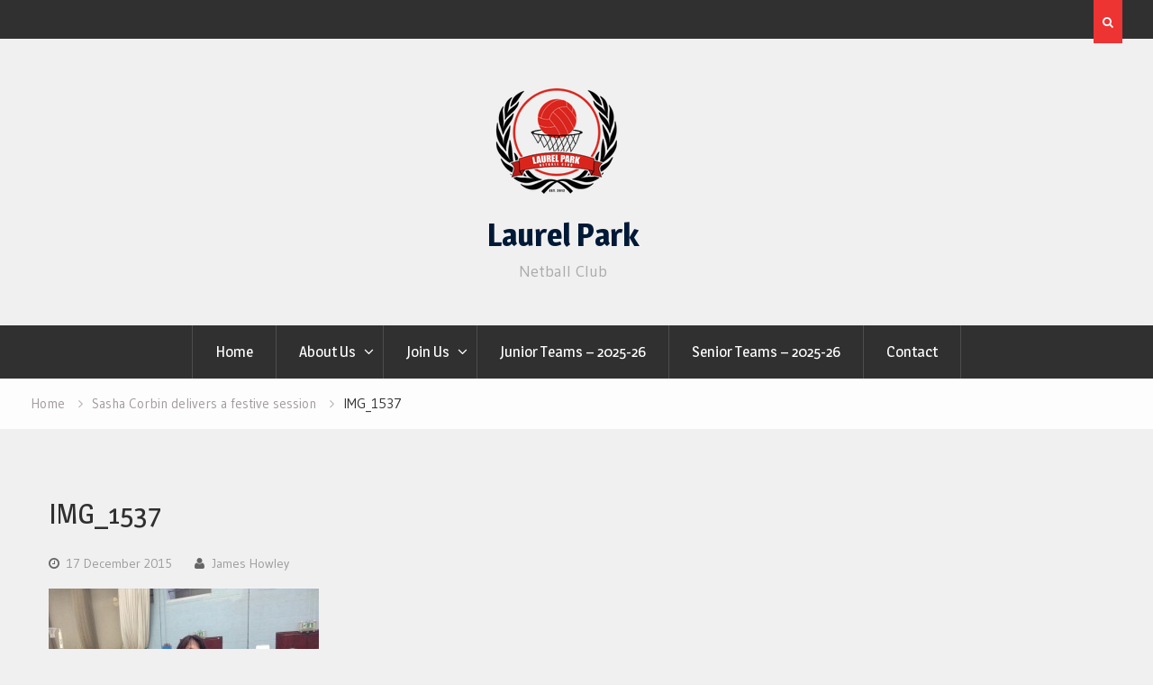

--- FILE ---
content_type: text/html; charset=UTF-8
request_url: https://laurelparknetball.co.uk/sasha-corbin-delivers-a-festive-session/img_1537/
body_size: 8736
content:
<!DOCTYPE html><html lang="en-GB"><head>
			<meta charset="UTF-8">
		<meta name="viewport" content="width=device-width, initial-scale=1">
		<link rel="profile" href="http://gmpg.org/xfn/11">
		
<meta name='robots' content='index, follow, max-image-preview:large, max-snippet:-1, max-video-preview:-1' />

	<!-- This site is optimized with the Yoast SEO plugin v20.0 - https://yoast.com/wordpress/plugins/seo/ -->
	<title>IMG_1537 - Laurel Park</title>
	<meta name="description" content="IMG_1537" />
	<link rel="canonical" href="https://laurelparknetball.co.uk/sasha-corbin-delivers-a-festive-session/img_1537/" />
	<meta property="og:locale" content="en_GB" />
	<meta property="og:type" content="article" />
	<meta property="og:title" content="IMG_1537 - Laurel Park" />
	<meta property="og:description" content="IMG_1537" />
	<meta property="og:url" content="https://laurelparknetball.co.uk/sasha-corbin-delivers-a-festive-session/img_1537/" />
	<meta property="og:site_name" content="Laurel Park" />
	<meta property="og:image" content="https://laurelparknetball.co.uk/sasha-corbin-delivers-a-festive-session/img_1537" />
	<meta property="og:image:width" content="2592" />
	<meta property="og:image:height" content="1936" />
	<meta property="og:image:type" content="image/jpeg" />
	<meta name="twitter:card" content="summary_large_image" />
	<meta name="twitter:site" content="@LaurelPark_NC" />
	<script type="application/ld+json" class="yoast-schema-graph">{"@context":"https://schema.org","@graph":[{"@type":"WebPage","@id":"https://laurelparknetball.co.uk/sasha-corbin-delivers-a-festive-session/img_1537/","url":"https://laurelparknetball.co.uk/sasha-corbin-delivers-a-festive-session/img_1537/","name":"IMG_1537 - Laurel Park","isPartOf":{"@id":"https://laurelparknetball.co.uk/#website"},"primaryImageOfPage":{"@id":"https://laurelparknetball.co.uk/sasha-corbin-delivers-a-festive-session/img_1537/#primaryimage"},"image":{"@id":"https://laurelparknetball.co.uk/sasha-corbin-delivers-a-festive-session/img_1537/#primaryimage"},"thumbnailUrl":"https://laurelparknetball.co.uk/wp-content/uploads/2015/12/IMG_1537.jpg","datePublished":"2015-12-17T13:09:07+00:00","dateModified":"2015-12-17T13:09:07+00:00","description":"IMG_1537","breadcrumb":{"@id":"https://laurelparknetball.co.uk/sasha-corbin-delivers-a-festive-session/img_1537/#breadcrumb"},"inLanguage":"en-GB","potentialAction":[{"@type":"ReadAction","target":["https://laurelparknetball.co.uk/sasha-corbin-delivers-a-festive-session/img_1537/"]}]},{"@type":"ImageObject","inLanguage":"en-GB","@id":"https://laurelparknetball.co.uk/sasha-corbin-delivers-a-festive-session/img_1537/#primaryimage","url":"https://laurelparknetball.co.uk/wp-content/uploads/2015/12/IMG_1537.jpg","contentUrl":"https://laurelparknetball.co.uk/wp-content/uploads/2015/12/IMG_1537.jpg","width":2592,"height":1936},{"@type":"BreadcrumbList","@id":"https://laurelparknetball.co.uk/sasha-corbin-delivers-a-festive-session/img_1537/#breadcrumb","itemListElement":[{"@type":"ListItem","position":1,"name":"Home","item":"https://laurelparknetball.co.uk/"},{"@type":"ListItem","position":2,"name":"Sasha Corbin delivers a festive session","item":"https://laurelparknetball.co.uk/sasha-corbin-delivers-a-festive-session/"},{"@type":"ListItem","position":3,"name":"IMG_1537"}]},{"@type":"WebSite","@id":"https://laurelparknetball.co.uk/#website","url":"https://laurelparknetball.co.uk/","name":"Laurel Park","description":"Netball Club","publisher":{"@id":"https://laurelparknetball.co.uk/#organization"},"potentialAction":[{"@type":"SearchAction","target":{"@type":"EntryPoint","urlTemplate":"https://laurelparknetball.co.uk/?s={search_term_string}"},"query-input":"required name=search_term_string"}],"inLanguage":"en-GB"},{"@type":"Organization","@id":"https://laurelparknetball.co.uk/#organization","name":"Laurel Park","url":"https://laurelparknetball.co.uk/","logo":{"@type":"ImageObject","inLanguage":"en-GB","@id":"https://laurelparknetball.co.uk/#/schema/logo/image/","url":"https://laurelparknetball.co.uk/wp-content/uploads/2023/02/LP-logo-transparent.png","contentUrl":"https://laurelparknetball.co.uk/wp-content/uploads/2023/02/LP-logo-transparent.png","width":150,"height":150,"caption":"Laurel Park"},"image":{"@id":"https://laurelparknetball.co.uk/#/schema/logo/image/"},"sameAs":["https://twitter.com/LaurelPark_NC"]}]}</script>
	<!-- / Yoast SEO plugin. -->


<link rel='dns-prefetch' href='//fonts.googleapis.com' />
<link rel="alternate" type="application/rss+xml" title="Laurel Park &raquo; Feed" href="https://laurelparknetball.co.uk/feed/" />
<link rel="alternate" type="text/calendar" title="Laurel Park &raquo; iCal Feed" href="https://laurelparknetball.co.uk/event-calendars/?ical=1" />
<script type="text/javascript">
/* <![CDATA[ */
window._wpemojiSettings = {"baseUrl":"https:\/\/s.w.org\/images\/core\/emoji\/15.0.3\/72x72\/","ext":".png","svgUrl":"https:\/\/s.w.org\/images\/core\/emoji\/15.0.3\/svg\/","svgExt":".svg","source":{"concatemoji":"https:\/\/laurelparknetball.co.uk\/wp-includes\/js\/wp-emoji-release.min.js?ver=865ad292741896e74cc922ab785ffd2b"}};
/*! This file is auto-generated */
!function(i,n){var o,s,e;function c(e){try{var t={supportTests:e,timestamp:(new Date).valueOf()};sessionStorage.setItem(o,JSON.stringify(t))}catch(e){}}function p(e,t,n){e.clearRect(0,0,e.canvas.width,e.canvas.height),e.fillText(t,0,0);var t=new Uint32Array(e.getImageData(0,0,e.canvas.width,e.canvas.height).data),r=(e.clearRect(0,0,e.canvas.width,e.canvas.height),e.fillText(n,0,0),new Uint32Array(e.getImageData(0,0,e.canvas.width,e.canvas.height).data));return t.every(function(e,t){return e===r[t]})}function u(e,t,n){switch(t){case"flag":return n(e,"\ud83c\udff3\ufe0f\u200d\u26a7\ufe0f","\ud83c\udff3\ufe0f\u200b\u26a7\ufe0f")?!1:!n(e,"\ud83c\uddfa\ud83c\uddf3","\ud83c\uddfa\u200b\ud83c\uddf3")&&!n(e,"\ud83c\udff4\udb40\udc67\udb40\udc62\udb40\udc65\udb40\udc6e\udb40\udc67\udb40\udc7f","\ud83c\udff4\u200b\udb40\udc67\u200b\udb40\udc62\u200b\udb40\udc65\u200b\udb40\udc6e\u200b\udb40\udc67\u200b\udb40\udc7f");case"emoji":return!n(e,"\ud83d\udc26\u200d\u2b1b","\ud83d\udc26\u200b\u2b1b")}return!1}function f(e,t,n){var r="undefined"!=typeof WorkerGlobalScope&&self instanceof WorkerGlobalScope?new OffscreenCanvas(300,150):i.createElement("canvas"),a=r.getContext("2d",{willReadFrequently:!0}),o=(a.textBaseline="top",a.font="600 32px Arial",{});return e.forEach(function(e){o[e]=t(a,e,n)}),o}function t(e){var t=i.createElement("script");t.src=e,t.defer=!0,i.head.appendChild(t)}"undefined"!=typeof Promise&&(o="wpEmojiSettingsSupports",s=["flag","emoji"],n.supports={everything:!0,everythingExceptFlag:!0},e=new Promise(function(e){i.addEventListener("DOMContentLoaded",e,{once:!0})}),new Promise(function(t){var n=function(){try{var e=JSON.parse(sessionStorage.getItem(o));if("object"==typeof e&&"number"==typeof e.timestamp&&(new Date).valueOf()<e.timestamp+604800&&"object"==typeof e.supportTests)return e.supportTests}catch(e){}return null}();if(!n){if("undefined"!=typeof Worker&&"undefined"!=typeof OffscreenCanvas&&"undefined"!=typeof URL&&URL.createObjectURL&&"undefined"!=typeof Blob)try{var e="postMessage("+f.toString()+"("+[JSON.stringify(s),u.toString(),p.toString()].join(",")+"));",r=new Blob([e],{type:"text/javascript"}),a=new Worker(URL.createObjectURL(r),{name:"wpTestEmojiSupports"});return void(a.onmessage=function(e){c(n=e.data),a.terminate(),t(n)})}catch(e){}c(n=f(s,u,p))}t(n)}).then(function(e){for(var t in e)n.supports[t]=e[t],n.supports.everything=n.supports.everything&&n.supports[t],"flag"!==t&&(n.supports.everythingExceptFlag=n.supports.everythingExceptFlag&&n.supports[t]);n.supports.everythingExceptFlag=n.supports.everythingExceptFlag&&!n.supports.flag,n.DOMReady=!1,n.readyCallback=function(){n.DOMReady=!0}}).then(function(){return e}).then(function(){var e;n.supports.everything||(n.readyCallback(),(e=n.source||{}).concatemoji?t(e.concatemoji):e.wpemoji&&e.twemoji&&(t(e.twemoji),t(e.wpemoji)))}))}((window,document),window._wpemojiSettings);
/* ]]> */
</script>
<style id='wp-emoji-styles-inline-css' type='text/css'>

	img.wp-smiley, img.emoji {
		display: inline !important;
		border: none !important;
		box-shadow: none !important;
		height: 1em !important;
		width: 1em !important;
		margin: 0 0.07em !important;
		vertical-align: -0.1em !important;
		background: none !important;
		padding: 0 !important;
	}
</style>
<link rel='stylesheet' id='foobox-free-min-css' href='https://laurelparknetball.co.uk/wp-content/plugins/foobox-image-lightbox/free/css/foobox.free.min.css?ver=2.7.17' type='text/css' media='all' />
<link rel='stylesheet' id='dashicons-css' href='https://laurelparknetball.co.uk/wp-includes/css/dashicons.min.css?ver=865ad292741896e74cc922ab785ffd2b' type='text/css' media='all' />
<link rel='stylesheet' id='sportspress-general-css' href='//laurelparknetball.co.uk/wp-content/plugins/sportspress/assets/css/sportspress.css?ver=2.7.15' type='text/css' media='all' />
<link rel='stylesheet' id='sportspress-icons-css' href='//laurelparknetball.co.uk/wp-content/plugins/sportspress/assets/css/icons.css?ver=2.7' type='text/css' media='all' />
<link rel='stylesheet' id='sportspress-roboto-css' href='//fonts.googleapis.com/css?family=Roboto%3A400%2C500&#038;subset=cyrillic%2Ccyrillic-ext%2Cgreek%2Cgreek-ext%2Clatin-ext%2Cvietnamese&#038;ver=2.7' type='text/css' media='all' />
<link rel='stylesheet' id='sportspress-style-css' href='//laurelparknetball.co.uk/wp-content/plugins/sportspress/assets/css/sportspress-style.css?ver=2.7' type='text/css' media='all' />
<link rel='stylesheet' id='sportspress-style-ltr-css' href='//laurelparknetball.co.uk/wp-content/plugins/sportspress/assets/css/sportspress-style-ltr.css?ver=2.7' type='text/css' media='all' />
<link rel='stylesheet' id='font-awesome-css' href='https://laurelparknetball.co.uk/wp-content/plugins/js-composer/assets/lib/bower/font-awesome/css/font-awesome.min.css?ver=4.12' type='text/css' media='all' />
<link rel='stylesheet' id='magazine-point-google-fonts-css' href='https://fonts.googleapis.com/css?family=Magra%3A400%2C700%7CGudea%3A100%2C400%2C500%2C600&#038;subset=latin%2Clatin-ext' type='text/css' media='all' />
<link rel='stylesheet' id='jquery-sidr-css' href='https://laurelparknetball.co.uk/wp-content/themes/magazine-point/vendors/sidr/css/jquery.sidr.dark.min.css?ver=2.2.1' type='text/css' media='all' />
<link rel='stylesheet' id='jquery-slick-css' href='https://laurelparknetball.co.uk/wp-content/themes/magazine-point/vendors/slick/slick.min.css?ver=1.5.9' type='text/css' media='all' />
<link rel='stylesheet' id='magazine-point-style-css' href='https://laurelparknetball.co.uk/wp-content/themes/magazine-point/style.css?ver=1.0.4' type='text/css' media='all' />
<style type="text/css"> /* SportsPress Frontend CSS */ .sp-event-calendar tbody td a,.sp-event-calendar tbody td a:hover{background: none;}.sp-data-table th,.sp-calendar th,.sp-data-table tfoot,.sp-calendar tfoot,.sp-button,.sp-heading{background:#da251d !important}.sp-calendar tbody a{color:#da251d !important}.sp-data-table tbody,.sp-calendar tbody{background: #ffffff !important}.sp-data-table tbody,.sp-calendar tbody{color: #333333 !important}.sp-data-table th,.sp-data-table th a,.sp-data-table tfoot,.sp-data-table tfoot a,.sp-calendar th,.sp-calendar th a,.sp-calendar tfoot,.sp-calendar tfoot a,.sp-button,.sp-heading{color: #eeeeee !important}.sp-data-table tbody a,.sp-data-table tbody a:hover,.sp-calendar tbody a:focus{color: #da251d !important}.sp-highlight,.sp-calendar td#today{background: #ffffff !important}.sp-data-table th,.sp-template-countdown .sp-event-venue,.sp-template-countdown .sp-event-league,.sp-template-gallery .gallery-caption{background:#da251d !important}.sp-data-table th,.sp-template-countdown .sp-event-venue,.sp-template-countdown .sp-event-league,.sp-template-gallery .gallery-caption{border-color:#c00b03 !important}.sp-table-caption,.sp-data-table,.sp-data-table tfoot,.sp-template .sp-view-all-link,.sp-template-gallery .sp-gallery-group-name,.sp-template-gallery .sp-gallery-wrapper,.sp-template-countdown .sp-event-name,.sp-countdown time,.sp-template-details dl,.sp-event-statistics .sp-statistic-bar,.sp-tournament-bracket .sp-team-name,.sp-profile-selector{background:#ffffff !important}.sp-table-caption,.sp-data-table,.sp-data-table td,.sp-template .sp-view-all-link,.sp-template-gallery .sp-gallery-group-name,.sp-template-gallery .sp-gallery-wrapper,.sp-template-countdown .sp-event-name,.sp-countdown time,.sp-countdown span,.sp-template-details dl,.sp-event-statistics .sp-statistic-bar,.sp-tournament-bracket thead th,.sp-tournament-bracket .sp-team-name,.sp-tournament-bracket .sp-event,.sp-profile-selector{border-color:#e5e5e5 !important}.sp-tournament-bracket .sp-team .sp-team-name:before{border-left-color:#e5e5e5 !important;border-right-color:#e5e5e5 !important}.sp-data-table .sp-highlight,.sp-data-table .highlighted td,.sp-template-scoreboard td:hover{background:#f9f9f9 !important}.sp-template *,.sp-data-table *,.sp-table-caption,.sp-data-table tfoot a:hover,.sp-template .sp-view-all-link a:hover,.sp-template-gallery .sp-gallery-group-name,.sp-template-details dd,.sp-template-event-logos .sp-team-result,.sp-template-event-blocks .sp-event-results,.sp-template-scoreboard a,.sp-template-scoreboard a:hover,.sp-tournament-bracket,.sp-tournament-bracket .sp-event .sp-event-title:hover,.sp-tournament-bracket .sp-event .sp-event-title:hover *{color:#333333 !important}.sp-template .sp-view-all-link a,.sp-countdown span small,.sp-template-event-calendar tfoot a,.sp-template-event-blocks .sp-event-date,.sp-template-details dt,.sp-template-scoreboard .sp-scoreboard-date,.sp-tournament-bracket th,.sp-tournament-bracket .sp-event .sp-event-title,.sp-template-scoreboard .sp-scoreboard-date,.sp-tournament-bracket .sp-event .sp-event-title *{color:rgba(51,51,51,0.5) !important}.sp-data-table th,.sp-template-countdown .sp-event-venue,.sp-template-countdown .sp-event-league,.sp-template-gallery .gallery-item a,.sp-template-gallery .gallery-caption,.sp-template-scoreboard .sp-scoreboard-nav,.sp-tournament-bracket .sp-team-name:hover,.sp-tournament-bracket thead th,.sp-tournament-bracket .sp-heading{color:#eeeeee !important}.sp-template a,.sp-data-table a,.sp-tab-menu-item-active a, .sp-tab-menu-item-active a:hover,.sp-template .sp-message{color:#da251d !important}.sp-template-gallery .gallery-caption strong,.sp-tournament-bracket .sp-team-name:hover,.sp-template-scoreboard .sp-scoreboard-nav,.sp-tournament-bracket .sp-heading{background:#da251d !important}.sp-tournament-bracket .sp-team-name:hover,.sp-tournament-bracket .sp-heading,.sp-tab-menu-item-active a, .sp-tab-menu-item-active a:hover,.sp-template .sp-message{border-color:#da251d !important}</style><script type="text/javascript" src="https://laurelparknetball.co.uk/wp-includes/js/jquery/jquery.min.js?ver=3.7.1" id="jquery-core-js"></script>
<script type="text/javascript" src="https://laurelparknetball.co.uk/wp-includes/js/jquery/jquery-migrate.min.js?ver=3.4.1" id="jquery-migrate-js"></script>
<script type="text/javascript" id="foobox-free-min-js-before">
/* <![CDATA[ */
/* Run FooBox FREE (v2.7.17) */
var FOOBOX = window.FOOBOX = {
	ready: true,
	disableOthers: false,
	o: {wordpress: { enabled: true }, countMessage:'image %index of %total', excludes:'.fbx-link,.nofoobox,.nolightbox,a[href*="pinterest.com/pin/create/button/"]', affiliate : { enabled: false }},
	selectors: [
		".foogallery-container.foogallery-lightbox-foobox", ".foogallery-container.foogallery-lightbox-foobox-free", ".gallery", ".wp-block-gallery", ".wp-caption", ".wp-block-image", "a:has(img[class*=wp-image-])", ".foobox"
	],
	pre: function( $ ){
		// Custom JavaScript (Pre)
		
	},
	post: function( $ ){
		// Custom JavaScript (Post)
		
		// Custom Captions Code
		
	},
	custom: function( $ ){
		// Custom Extra JS
		
	}
};
/* ]]> */
</script>
<script type="text/javascript" src="https://laurelparknetball.co.uk/wp-content/plugins/foobox-image-lightbox/free/js/foobox.free.min.js?ver=2.7.17" id="foobox-free-min-js"></script>
<script type="text/javascript" src="https://laurelparknetball.co.uk/wp-content/plugins/google-analyticator/external-tracking.min.js?ver=6.5.7" id="ga-external-tracking-js"></script>
<link rel="https://api.w.org/" href="https://laurelparknetball.co.uk/wp-json/" /><link rel="alternate" title="JSON" type="application/json" href="https://laurelparknetball.co.uk/wp-json/wp/v2/media/1683" /><link rel="EditURI" type="application/rsd+xml" title="RSD" href="https://laurelparknetball.co.uk/xmlrpc.php?rsd" />

<link rel='shortlink' href='https://laurelparknetball.co.uk/?p=1683' />
<link rel="alternate" title="oEmbed (JSON)" type="application/json+oembed" href="https://laurelparknetball.co.uk/wp-json/oembed/1.0/embed?url=https%3A%2F%2Flaurelparknetball.co.uk%2Fsasha-corbin-delivers-a-festive-session%2Fimg_1537%2F" />
<link rel="alternate" title="oEmbed (XML)" type="text/xml+oembed" href="https://laurelparknetball.co.uk/wp-json/oembed/1.0/embed?url=https%3A%2F%2Flaurelparknetball.co.uk%2Fsasha-corbin-delivers-a-festive-session%2Fimg_1537%2F&#038;format=xml" />
<meta name="generator" content="Powered by Visual Composer Website Builder - fast and easy-to-use drag and drop visual editor for WordPress."/><noscript><style>.vce-row-container .vcv-lozad {display: none}</style></noscript><meta name="tec-api-version" content="v1"><meta name="tec-api-origin" content="https://laurelparknetball.co.uk"><link rel="alternate" href="https://laurelparknetball.co.uk/wp-json/tribe/events/v1/" /><meta name="generator" content="Powered by Visual Composer - drag and drop page builder for WordPress."/>
<!--[if lte IE 9]><link rel="stylesheet" type="text/css" href="https://laurelparknetball.co.uk/wp-content/plugins/js-composer/assets/css/vc_lte_ie9.min.css" media="screen"><![endif]--><!--[if IE  8]><link rel="stylesheet" type="text/css" href="https://laurelparknetball.co.uk/wp-content/plugins/js-composer/assets/css/vc-ie8.min.css" media="screen"><![endif]--><link rel="icon" href="https://laurelparknetball.co.uk/wp-content/uploads/2017/08/cropped-LP-Logo-1-32x32.png" sizes="32x32" />
<link rel="icon" href="https://laurelparknetball.co.uk/wp-content/uploads/2017/08/cropped-LP-Logo-1-192x192.png" sizes="192x192" />
<link rel="apple-touch-icon" href="https://laurelparknetball.co.uk/wp-content/uploads/2017/08/cropped-LP-Logo-1-180x180.png" />
<meta name="msapplication-TileImage" content="https://laurelparknetball.co.uk/wp-content/uploads/2017/08/cropped-LP-Logo-1-270x270.png" />
<!-- Google Analytics Tracking by Google Analyticator 6.5.7 -->
<script type="text/javascript">
    var analyticsFileTypes = [];
    var analyticsSnippet = 'disabled';
    var analyticsEventTracking = 'enabled';
</script>
<script type="text/javascript">
	(function(i,s,o,g,r,a,m){i['GoogleAnalyticsObject']=r;i[r]=i[r]||function(){
	(i[r].q=i[r].q||[]).push(arguments)},i[r].l=1*new Date();a=s.createElement(o),
	m=s.getElementsByTagName(o)[0];a.async=1;a.src=g;m.parentNode.insertBefore(a,m)
	})(window,document,'script','//www.google-analytics.com/analytics.js','ga');
	ga('create', 'UA-105457158-1', 'auto');
 
	ga('send', 'pageview');
</script>
		<style type="text/css" id="wp-custom-css">
			/*
You can add your own CSS here.

Click the help icon above to learn more.
*/


img.custom-logo{
	max-width: 30%;
}

#masthead{
	background:none;
}

#main #sidebar-front-page-widget-area{
	background: none;
}

#sidebar-front-page-widget-area .widget-title{
	border-bottom: 5px solid #303030;
}

#main{
	background: none;
}

#primary img.magazine-point-post-thumb{
	max-width: 10em;
}

.article-wrapper{
	padding:0;
}

html, body{
	overflow-x:hidden;
}

#sidebar-front-page-widget-area .widget-title{
	border-bottom: 5px solid #ddd;
}

h1, h2, h3, h4, h5, h6 {
	font-weight: 400;
}

@media only screen and (max-width: 900px ){

	.logged-in #mobile-trigger {
		top: 0!important;
	}
	.header-search-box .search-box-wrap {
		top: 45px!important;
	}
}		</style>
		<noscript><style type="text/css"> .wpb_animate_when_almost_visible { opacity: 1; }</style></noscript></head>

<body class="attachment attachment-template-default single single-attachment postid-1683 attachmentid-1683 attachment-jpeg wp-custom-logo vcwb tribe-no-js page-template-magazine-point group-blog site-layout-fluid global-layout-no-sidebar header-ads-disabled wpb-js-composer js-comp-ver-4.12 vc_responsive">

			<div id="tophead">
			<div class="container">
								<div class="right-tophead">
											<div class="header-search-box">
							<a href="#" class="search-icon"><i class="fa fa-search"></i></a>
							<div class="search-box-wrap">
								<form role="search" method="get" class="search-form" action="https://laurelparknetball.co.uk/">
			<label>
			<span class="screen-reader-text">Search for:</span>
			<input type="search" class="search-field" placeholder="Search&hellip;" value="" name="s" title="Search for:" />
			</label>
			<input type="submit" class="search-submit" value="&#xf002;" /></form>							</div>
						</div> <!-- .header-search-box -->
					
									</div><!-- .right-head -->
			</div> <!-- .container -->
		</div><!--  #tophead -->
		<div id="page" class="hfeed site"><a class="skip-link screen-reader-text" href="#content">Skip to content</a>		<a id="mobile-trigger" href="#mob-menu"><i class="fa fa-list-ul" aria-hidden="true"></i></a>
		<div id="mob-menu">
			<ul id="menu-main" class="menu"><li id="menu-item-4704" class="menu-item menu-item-type-post_type menu-item-object-page menu-item-home menu-item-4704"><a href="https://laurelparknetball.co.uk/">Home</a></li>
<li id="menu-item-2237" class="menu-item menu-item-type-post_type menu-item-object-page menu-item-has-children menu-item-2237"><a href="https://laurelparknetball.co.uk/about-us/">About Us</a>
<ul class="sub-menu">
	<li id="menu-item-2337" class="menu-item menu-item-type-post_type menu-item-object-page menu-item-2337"><a href="https://laurelparknetball.co.uk/netballlisa/">#NetballLisa</a></li>
	<li id="menu-item-4983" class="menu-item menu-item-type-post_type menu-item-object-page menu-item-4983"><a href="https://laurelparknetball.co.uk/?page_id=4969">Coaching &#8211; Broken 2</a></li>
	<li id="menu-item-2247" class="menu-item menu-item-type-post_type menu-item-object-page menu-item-2247"><a href="https://laurelparknetball.co.uk/about-us/teamwhite/">Umpiring</a></li>
	<li id="menu-item-2265" class="menu-item menu-item-type-post_type menu-item-object-page menu-item-2265"><a href="https://laurelparknetball.co.uk/community-coaching/">Community Coaching</a></li>
	<li id="menu-item-2249" class="menu-item menu-item-type-post_type menu-item-object-page menu-item-2249"><a href="https://laurelparknetball.co.uk/about-us/committee/">Committee</a></li>
	<li id="menu-item-2238" class="menu-item menu-item-type-post_type menu-item-object-page menu-item-2238"><a href="https://laurelparknetball.co.uk/about-us/documentation/">Documentation</a></li>
</ul>
</li>
<li id="menu-item-2243" class="menu-item menu-item-type-post_type menu-item-object-page menu-item-has-children menu-item-2243"><a href="https://laurelparknetball.co.uk/back-to-netball/">Join Us</a>
<ul class="sub-menu">
	<li id="menu-item-3420" class="menu-item menu-item-type-post_type menu-item-object-page menu-item-3420"><a href="https://laurelparknetball.co.uk/back-to-netball/">Back to Netball</a></li>
	<li id="menu-item-2244" class="menu-item menu-item-type-post_type menu-item-object-page menu-item-has-children menu-item-2244"><a href="https://laurelparknetball.co.uk/club-seniors/">Club: Seniors</a>
	<ul class="sub-menu">
		<li id="menu-item-2246" class="menu-item menu-item-type-post_type menu-item-object-page menu-item-2246"><a href="https://laurelparknetball.co.uk/club-seniors/training/">Training</a></li>
		<li id="menu-item-4315" class="menu-item menu-item-type-post_type menu-item-object-page menu-item-4315"><a href="https://laurelparknetball.co.uk/club-seniors/leagues-and-matches/">Leagues and Matches</a></li>
		<li id="menu-item-4336" class="menu-item menu-item-type-post_type menu-item-object-page menu-item-4336"><a href="https://laurelparknetball.co.uk/club-seniors/costs-2/">Costs</a></li>
	</ul>
</li>
	<li id="menu-item-2264" class="menu-item menu-item-type-post_type menu-item-object-page menu-item-2264"><a href="https://laurelparknetball.co.uk/juniors/">Club: Juniors</a></li>
</ul>
</li>
<li id="menu-item-4529" class="menu-item menu-item-type-post_type menu-item-object-page menu-item-4529"><a href="https://laurelparknetball.co.uk/juniors/juniorteams/">Junior Teams – 2025-26</a></li>
<li id="menu-item-2250" class="menu-item menu-item-type-post_type menu-item-object-page menu-item-2250"><a href="https://laurelparknetball.co.uk/club-seniors/seniorteams/">Senior Teams – 2025-26</a></li>
<li id="menu-item-2267" class="menu-item menu-item-type-post_type menu-item-object-page menu-item-2267"><a href="https://laurelparknetball.co.uk/contact/">Contact</a></li>
</ul>		</div>
		
	<header id="masthead" class="site-header" role="banner"><div class="container">				<div class="site-branding">

			<a href="https://laurelparknetball.co.uk/" class="custom-logo-link" rel="home"><img width="150" height="150" src="https://laurelparknetball.co.uk/wp-content/uploads/2023/02/LP-logo-transparent.png" class="custom-logo" alt="Laurel Park" decoding="async" srcset="https://laurelparknetball.co.uk/wp-content/uploads/2023/02/LP-logo-transparent.png 150w, https://laurelparknetball.co.uk/wp-content/uploads/2023/02/LP-logo-transparent-128x128.png 128w, https://laurelparknetball.co.uk/wp-content/uploads/2023/02/LP-logo-transparent-32x32.png 32w" sizes="(max-width: 150px) 100vw, 150px" /></a>
						
							<div id="site-identity">
																		<p class="site-title"><a href="https://laurelparknetball.co.uk/" rel="home">Laurel Park</a></p>
											
											<p class="site-description">Netball Club</p>
									</div><!-- #site-identity -->
			
		</div><!-- .site-branding -->
				</div><!-- .container --></header><!-- #masthead -->		<div id="main-nav" class="clear-fix main-nav">
			<div class="container">
			<nav id="site-navigation" class="main-navigation" role="navigation">
				<div class="wrap-menu-content">
					<div class="menu-main-container"><ul id="primary-menu" class="menu"><li class="menu-item menu-item-type-post_type menu-item-object-page menu-item-home menu-item-4704"><a href="https://laurelparknetball.co.uk/">Home</a></li>
<li class="menu-item menu-item-type-post_type menu-item-object-page menu-item-has-children menu-item-2237"><a href="https://laurelparknetball.co.uk/about-us/">About Us</a>
<ul class="sub-menu">
	<li class="menu-item menu-item-type-post_type menu-item-object-page menu-item-2337"><a href="https://laurelparknetball.co.uk/netballlisa/">#NetballLisa</a></li>
	<li class="menu-item menu-item-type-post_type menu-item-object-page menu-item-4983"><a href="https://laurelparknetball.co.uk/?page_id=4969">Coaching &#8211; Broken 2</a></li>
	<li class="menu-item menu-item-type-post_type menu-item-object-page menu-item-2247"><a href="https://laurelparknetball.co.uk/about-us/teamwhite/">Umpiring</a></li>
	<li class="menu-item menu-item-type-post_type menu-item-object-page menu-item-2265"><a href="https://laurelparknetball.co.uk/community-coaching/">Community Coaching</a></li>
	<li class="menu-item menu-item-type-post_type menu-item-object-page menu-item-2249"><a href="https://laurelparknetball.co.uk/about-us/committee/">Committee</a></li>
	<li class="menu-item menu-item-type-post_type menu-item-object-page menu-item-2238"><a href="https://laurelparknetball.co.uk/about-us/documentation/">Documentation</a></li>
</ul>
</li>
<li class="menu-item menu-item-type-post_type menu-item-object-page menu-item-has-children menu-item-2243"><a href="https://laurelparknetball.co.uk/back-to-netball/">Join Us</a>
<ul class="sub-menu">
	<li class="menu-item menu-item-type-post_type menu-item-object-page menu-item-3420"><a href="https://laurelparknetball.co.uk/back-to-netball/">Back to Netball</a></li>
	<li class="menu-item menu-item-type-post_type menu-item-object-page menu-item-has-children menu-item-2244"><a href="https://laurelparknetball.co.uk/club-seniors/">Club: Seniors</a>
	<ul class="sub-menu">
		<li class="menu-item menu-item-type-post_type menu-item-object-page menu-item-2246"><a href="https://laurelparknetball.co.uk/club-seniors/training/">Training</a></li>
		<li class="menu-item menu-item-type-post_type menu-item-object-page menu-item-4315"><a href="https://laurelparknetball.co.uk/club-seniors/leagues-and-matches/">Leagues and Matches</a></li>
		<li class="menu-item menu-item-type-post_type menu-item-object-page menu-item-4336"><a href="https://laurelparknetball.co.uk/club-seniors/costs-2/">Costs</a></li>
	</ul>
</li>
	<li class="menu-item menu-item-type-post_type menu-item-object-page menu-item-2264"><a href="https://laurelparknetball.co.uk/juniors/">Club: Juniors</a></li>
</ul>
</li>
<li class="menu-item menu-item-type-post_type menu-item-object-page menu-item-4529"><a href="https://laurelparknetball.co.uk/juniors/juniorteams/">Junior Teams – 2025-26</a></li>
<li class="menu-item menu-item-type-post_type menu-item-object-page menu-item-2250"><a href="https://laurelparknetball.co.uk/club-seniors/seniorteams/">Senior Teams – 2025-26</a></li>
<li class="menu-item menu-item-type-post_type menu-item-object-page menu-item-2267"><a href="https://laurelparknetball.co.uk/contact/">Contact</a></li>
</ul></div>				</div><!-- .wrap-menu-content -->
			</nav><!-- #site-navigation -->
			</div><!-- .container -->
		</div><!-- #main-nav -->
			<div id="breadcrumb"><div class="container"><div role="navigation" aria-label="Breadcrumbs" class="breadcrumb-trail breadcrumbs" itemprop="breadcrumb"><ul class="trail-items" itemscope itemtype="http://schema.org/BreadcrumbList"><meta name="numberOfItems" content="3" /><meta name="itemListOrder" content="Ascending" /><li itemprop="itemListElement" itemscope itemtype="http://schema.org/ListItem" class="trail-item trail-begin"><a href="https://laurelparknetball.co.uk" rel="home"><span itemprop="name">Home</span></a><meta itemprop="position" content="1" /></li><li itemprop="itemListElement" itemscope itemtype="http://schema.org/ListItem" class="trail-item"><a href="https://laurelparknetball.co.uk/sasha-corbin-delivers-a-festive-session/"><span itemprop="name">Sasha Corbin delivers a festive session</span></a><meta itemprop="position" content="2" /></li><li itemprop="itemListElement" itemscope itemtype="http://schema.org/ListItem" class="trail-item trail-end"><span itemprop="name">IMG_1537</span><meta itemprop="position" content="3" /></li></ul></div></div><!-- .container --></div><!-- #breadcrumb --><div id="content" class="site-content"><div class="container"><div class="inner-wrapper">	
	<div id="primary" class="content-area">
		<main id="main" class="site-main" role="main">

		
			
<article id="post-1683" class="post-1683 attachment type-attachment status-inherit hentry">
		<div class="article-wrapper">

		<header class="entry-header">
			<h1 class="entry-title">IMG_1537</h1>
			<div class="entry-meta">
				<span class="posted-on"><a href="https://laurelparknetball.co.uk/sasha-corbin-delivers-a-festive-session/img_1537/" rel="bookmark"><time class="entry-date published updated" datetime="2015-12-17T13:09:07+00:00">17 December 2015</time></a></span><span class="byline"> <span class="author vcard"><a class="url fn n" href="https://laurelparknetball.co.uk/author/james-howley/">James Howley</a></span></span>			</div><!-- .entry-meta -->
		</header><!-- .entry-header -->

		<div class="entry-content">
			<p class="attachment"><a href='https://laurelparknetball.co.uk/wp-content/uploads/2015/12/IMG_1537.jpg'><img fetchpriority="high" decoding="async" width="300" height="224" src="https://laurelparknetball.co.uk/wp-content/uploads/2015/12/IMG_1537-300x224.jpg" class="attachment-medium size-medium" alt="" srcset="https://laurelparknetball.co.uk/wp-content/uploads/2015/12/IMG_1537-300x224.jpg 300w, https://laurelparknetball.co.uk/wp-content/uploads/2015/12/IMG_1537-1024x765.jpg 1024w" sizes="(max-width: 300px) 100vw, 300px" /></a></p>
					</div><!-- .entry-content -->

		<footer class="entry-footer entry-meta">
					</footer><!-- .entry-footer -->

	</div> <!-- .article-wrapper -->

</article><!-- #post-## -->


			
	<nav class="navigation post-navigation" aria-label="Posts">
		<h2 class="screen-reader-text">Post navigation</h2>
		<div class="nav-links"><div class="nav-previous"><a href="https://laurelparknetball.co.uk/sasha-corbin-delivers-a-festive-session/" rel="prev">Sasha Corbin delivers a festive session</a></div></div>
	</nav>
			
			
		
		</main><!-- #main -->
	</div><!-- #primary -->

</div><!-- .inner-wrapper --></div><!-- .container --></div><!-- #content -->
	<footer id="colophon" class="site-footer" role="contentinfo"><div class="container">	
							<div class="copyright">
				Copyright © All rights reserved. Agile Scripting Ltd.			</div>
				<div class="site-info">
			<a href="https://wordpress.org/">Powered by WordPress</a>
			<span class="sep"> | </span>
			Magazine Point by <a href="http://axlethemes.com">Axle Themes</a>		</div>
			</div><!-- .container --></footer><!-- #colophon -->
</div><!-- #page --><a href="#page" class="scrollup" id="btn-scrollup"><i class="fa fa-angle-up"></i></a>
		<script>
		( function ( body ) {
			'use strict';
			body.className = body.className.replace( /\btribe-no-js\b/, 'tribe-js' );
		} )( document.body );
		</script>
		<script> /* <![CDATA[ */var tribe_l10n_datatables = {"aria":{"sort_ascending":": activate to sort column ascending","sort_descending":": activate to sort column descending"},"length_menu":"Show _MENU_ entries","empty_table":"No data available in table","info":"Showing _START_ to _END_ of _TOTAL_ entries","info_empty":"Showing 0 to 0 of 0 entries","info_filtered":"(filtered from _MAX_ total entries)","zero_records":"No matching records found","search":"Search:","all_selected_text":"All items on this page were selected. ","select_all_link":"Select all pages","clear_selection":"Clear Selection.","pagination":{"all":"All","next":"Next","previous":"Previous"},"select":{"rows":{"0":"","_":": Selected %d rows","1":": Selected 1 row"}},"datepicker":{"dayNames":["Sunday","Monday","Tuesday","Wednesday","Thursday","Friday","Saturday"],"dayNamesShort":["Sun","Mon","Tue","Wed","Thu","Fri","Sat"],"dayNamesMin":["S","M","T","W","T","F","S"],"monthNames":["January","February","March","April","May","June","July","August","September","October","November","December"],"monthNamesShort":["January","February","March","April","May","June","July","August","September","October","November","December"],"monthNamesMin":["Jan","Feb","Mar","Apr","May","Jun","Jul","Aug","Sep","Oct","Nov","Dec"],"nextText":"Next","prevText":"Prev","currentText":"Today","closeText":"Done","today":"Today","clear":"Clear"}};/* ]]> */ </script><script type="text/javascript" src="https://laurelparknetball.co.uk/wp-content/plugins/sportspress/assets/js/jquery.dataTables.min.js?ver=1.10.4" id="jquery-datatables-js"></script>
<script type="text/javascript" id="sportspress-js-extra">
/* <![CDATA[ */
var localized_strings = {"days":"days","hrs":"hrs","mins":"mins","secs":"secs","previous":"Previous","next":"Next"};
/* ]]> */
</script>
<script type="text/javascript" src="https://laurelparknetball.co.uk/wp-content/plugins/sportspress/assets/js/sportspress.js?ver=2.7.15" id="sportspress-js"></script>
<script type="text/javascript" src="https://laurelparknetball.co.uk/wp-content/themes/magazine-point/js/skip-link-focus-fix.min.js?ver=20130115" id="magazine-point-skip-link-focus-fix-js"></script>
<script type="text/javascript" src="https://laurelparknetball.co.uk/wp-content/themes/magazine-point/vendors/cycle2/js/jquery.cycle2.min.js?ver=2.1.6" id="jquery-cycle2-js"></script>
<script type="text/javascript" src="https://laurelparknetball.co.uk/wp-content/themes/magazine-point/vendors/sidr/js/jquery.sidr.min.js?ver=2.2.1" id="jquery-sidr-js"></script>
<script type="text/javascript" src="https://laurelparknetball.co.uk/wp-content/themes/magazine-point/vendors/slick/slick.min.js?ver=1.5.9" id="jquery-slick-js"></script>
<script type="text/javascript" src="https://laurelparknetball.co.uk/wp-content/themes/magazine-point/js/custom.min.js?ver=1.0.0" id="magazine-point-custom-js"></script>
</body>
</html>
